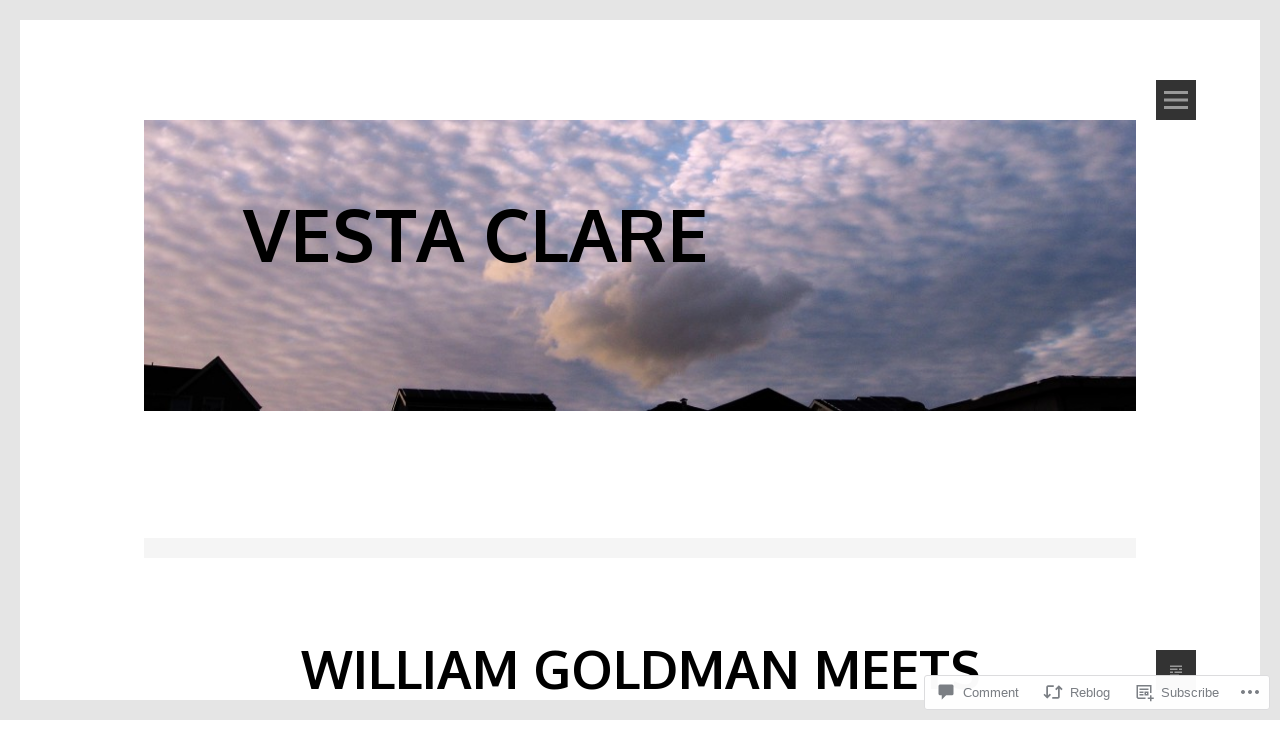

--- FILE ---
content_type: text/javascript; charset=utf-8
request_url: https://www.goodreads.com/review/custom_widget/61150929.Goodreads%20bookshelf%3A%20to%20read:%20to-read?cover_position=&cover_size=small&num_books=5&order=d&shelf=to-read&sort=date_added&widget_bg_transparent=&widget_id=61150929_to_read
body_size: 1327
content:
  var widget_code = '  <div class=\"gr_custom_container_61150929_to_read\">\n    <h2 class=\"gr_custom_header_61150929_to_read\">\n    <a style=\"text-decoration: none;\" rel=\"nofollow\" href=\"https://www.goodreads.com/review/list/61150929-vestaclare?shelf=to-read&amp;utm_medium=api&amp;utm_source=custom_widget\">Goodreads bookshelf: to read: to-read<\/a>\n    <\/h2>\n      <div class=\"gr_custom_each_container_61150929_to_read\">\n          <div class=\"gr_custom_book_container_61150929_to_read\">\n            <a title=\"American Harvest: God, Country, and Farming in the Heartland\" rel=\"nofollow\" href=\"https://www.goodreads.com/review/show/3589757562?utm_medium=api&amp;utm_source=custom_widget\"><img alt=\"American Harvest: God, Country, and Farming in the Heartland\" border=\"0\" src=\"https://i.gr-assets.com/images/S/compressed.photo.goodreads.com/books/1566106851l/45892225._SX50_.jpg\" /><\/a>\n          <\/div>\n          <div class=\"gr_custom_rating_61150929_to_read\">\n            <span class=\" staticStars notranslate\"><img src=\"https://s.gr-assets.com/images/layout/gr_red_star_inactive.png\" /><img alt=\"\" src=\"https://s.gr-assets.com/images/layout/gr_red_star_inactive.png\" /><img alt=\"\" src=\"https://s.gr-assets.com/images/layout/gr_red_star_inactive.png\" /><img alt=\"\" src=\"https://s.gr-assets.com/images/layout/gr_red_star_inactive.png\" /><img alt=\"\" src=\"https://s.gr-assets.com/images/layout/gr_red_star_inactive.png\" /><\/span>\n          <\/div>\n          <div class=\"gr_custom_title_61150929_to_read\">\n            <a rel=\"nofollow\" href=\"https://www.goodreads.com/review/show/3589757562?utm_medium=api&amp;utm_source=custom_widget\">American Harvest: God, Country, and Farming in the Heartland<\/a>\n          <\/div>\n          <div class=\"gr_custom_author_61150929_to_read\">\n            by <a rel=\"nofollow\" href=\"https://www.goodreads.com/author/show/2906095.Marie_Mutsuki_Mockett\">Marie Mutsuki Mockett<\/a>\n          <\/div>\n      <\/div>\n      <div class=\"gr_custom_each_container_61150929_to_read\">\n          <div class=\"gr_custom_book_container_61150929_to_read\">\n            <a title=\"The Beautiful Things That Heaven Bears\" rel=\"nofollow\" href=\"https://www.goodreads.com/review/show/3589756438?utm_medium=api&amp;utm_source=custom_widget\"><img alt=\"The Beautiful Things That Heaven Bears\" border=\"0\" src=\"https://i.gr-assets.com/images/S/compressed.photo.goodreads.com/books/1385216898l/231851._SY75_.jpg\" /><\/a>\n          <\/div>\n          <div class=\"gr_custom_rating_61150929_to_read\">\n            <span class=\" staticStars notranslate\"><img src=\"https://s.gr-assets.com/images/layout/gr_red_star_inactive.png\" /><img alt=\"\" src=\"https://s.gr-assets.com/images/layout/gr_red_star_inactive.png\" /><img alt=\"\" src=\"https://s.gr-assets.com/images/layout/gr_red_star_inactive.png\" /><img alt=\"\" src=\"https://s.gr-assets.com/images/layout/gr_red_star_inactive.png\" /><img alt=\"\" src=\"https://s.gr-assets.com/images/layout/gr_red_star_inactive.png\" /><\/span>\n          <\/div>\n          <div class=\"gr_custom_title_61150929_to_read\">\n            <a rel=\"nofollow\" href=\"https://www.goodreads.com/review/show/3589756438?utm_medium=api&amp;utm_source=custom_widget\">The Beautiful Things That Heaven Bears<\/a>\n          <\/div>\n          <div class=\"gr_custom_author_61150929_to_read\">\n            by <a rel=\"nofollow\" href=\"https://www.goodreads.com/author/show/135726.Dinaw_Mengestu\">Dinaw Mengestu<\/a>\n          <\/div>\n      <\/div>\n      <div class=\"gr_custom_each_container_61150929_to_read\">\n          <div class=\"gr_custom_book_container_61150929_to_read\">\n            <a title=\"Anywhere That Is Wild: John Muir\'s First Walk to Yosemite\" rel=\"nofollow\" href=\"https://www.goodreads.com/review/show/3589755854?utm_medium=api&amp;utm_source=custom_widget\"><img alt=\"Anywhere That Is Wild: John Muir\'s First Walk to Yosemite\" border=\"0\" src=\"https://i.gr-assets.com/images/S/compressed.photo.goodreads.com/books/1519969400l/38902404._SY75_.jpg\" /><\/a>\n          <\/div>\n          <div class=\"gr_custom_rating_61150929_to_read\">\n            <span class=\" staticStars notranslate\"><img src=\"https://s.gr-assets.com/images/layout/gr_red_star_inactive.png\" /><img alt=\"\" src=\"https://s.gr-assets.com/images/layout/gr_red_star_inactive.png\" /><img alt=\"\" src=\"https://s.gr-assets.com/images/layout/gr_red_star_inactive.png\" /><img alt=\"\" src=\"https://s.gr-assets.com/images/layout/gr_red_star_inactive.png\" /><img alt=\"\" src=\"https://s.gr-assets.com/images/layout/gr_red_star_inactive.png\" /><\/span>\n          <\/div>\n          <div class=\"gr_custom_title_61150929_to_read\">\n            <a rel=\"nofollow\" href=\"https://www.goodreads.com/review/show/3589755854?utm_medium=api&amp;utm_source=custom_widget\">Anywhere That Is Wild: John Muir\'s First Walk to Yosemite<\/a>\n          <\/div>\n          <div class=\"gr_custom_author_61150929_to_read\">\n            by <a rel=\"nofollow\" href=\"https://www.goodreads.com/author/show/20760.Peter_Thomas\">Peter Thomas<\/a>\n          <\/div>\n      <\/div>\n      <div class=\"gr_custom_each_container_61150929_to_read\">\n          <div class=\"gr_custom_book_container_61150929_to_read\">\n            <a title=\"Wilderness Essays\" rel=\"nofollow\" href=\"https://www.goodreads.com/review/show/3589754929?utm_medium=api&amp;utm_source=custom_widget\"><img alt=\"Wilderness Essays\" border=\"0\" src=\"https://i.gr-assets.com/images/S/compressed.photo.goodreads.com/books/1438375131l/26016434._SY75_.jpg\" /><\/a>\n          <\/div>\n          <div class=\"gr_custom_rating_61150929_to_read\">\n            <span class=\" staticStars notranslate\"><img src=\"https://s.gr-assets.com/images/layout/gr_red_star_inactive.png\" /><img alt=\"\" src=\"https://s.gr-assets.com/images/layout/gr_red_star_inactive.png\" /><img alt=\"\" src=\"https://s.gr-assets.com/images/layout/gr_red_star_inactive.png\" /><img alt=\"\" src=\"https://s.gr-assets.com/images/layout/gr_red_star_inactive.png\" /><img alt=\"\" src=\"https://s.gr-assets.com/images/layout/gr_red_star_inactive.png\" /><\/span>\n          <\/div>\n          <div class=\"gr_custom_title_61150929_to_read\">\n            <a rel=\"nofollow\" href=\"https://www.goodreads.com/review/show/3589754929?utm_medium=api&amp;utm_source=custom_widget\">Wilderness Essays<\/a>\n          <\/div>\n          <div class=\"gr_custom_author_61150929_to_read\">\n            by <a rel=\"nofollow\" href=\"https://www.goodreads.com/author/show/5297.John_Muir\">John Muir<\/a>\n          <\/div>\n      <\/div>\n      <div class=\"gr_custom_each_container_61150929_to_read\">\n          <div class=\"gr_custom_book_container_61150929_to_read\">\n            <a title=\"The Underground Railroad\" rel=\"nofollow\" href=\"https://www.goodreads.com/review/show/1831366795?utm_medium=api&amp;utm_source=custom_widget\"><img alt=\"The Underground Railroad\" border=\"0\" src=\"https://i.gr-assets.com/images/S/compressed.photo.goodreads.com/books/1493178362l/30555488._SX50_.jpg\" /><\/a>\n          <\/div>\n          <div class=\"gr_custom_rating_61150929_to_read\">\n            <span class=\" staticStars notranslate\"><img src=\"https://s.gr-assets.com/images/layout/gr_red_star_inactive.png\" /><img alt=\"\" src=\"https://s.gr-assets.com/images/layout/gr_red_star_inactive.png\" /><img alt=\"\" src=\"https://s.gr-assets.com/images/layout/gr_red_star_inactive.png\" /><img alt=\"\" src=\"https://s.gr-assets.com/images/layout/gr_red_star_inactive.png\" /><img alt=\"\" src=\"https://s.gr-assets.com/images/layout/gr_red_star_inactive.png\" /><\/span>\n          <\/div>\n          <div class=\"gr_custom_title_61150929_to_read\">\n            <a rel=\"nofollow\" href=\"https://www.goodreads.com/review/show/1831366795?utm_medium=api&amp;utm_source=custom_widget\">The Underground Railroad<\/a>\n          <\/div>\n          <div class=\"gr_custom_author_61150929_to_read\">\n            by <a rel=\"nofollow\" href=\"https://www.goodreads.com/author/show/10029.Colson_Whitehead\">Colson Whitehead<\/a>\n          <\/div>\n      <\/div>\n  <br style=\"clear: both\"/>\n  <center>\n    <a rel=\"nofollow\" href=\"https://www.goodreads.com/\"><img alt=\"goodreads.com\" style=\"border:0\" src=\"https://s.gr-assets.com/images/widget/widget_logo.gif\" /><\/a>\n  <\/center>\n  <noscript>\n    Share <a rel=\"nofollow\" href=\"https://www.goodreads.com/\">book reviews<\/a> and ratings with VestaClare, and even join a <a rel=\"nofollow\" href=\"https://www.goodreads.com/group\">book club<\/a> on Goodreads.\n  <\/noscript>\n  <\/div>\n'
  var widget_div = document.getElementById('gr_custom_widget_61150929_to_read')
  if (widget_div) {
    widget_div.innerHTML = widget_code
  }
  else {
    document.write(widget_code)
  }
